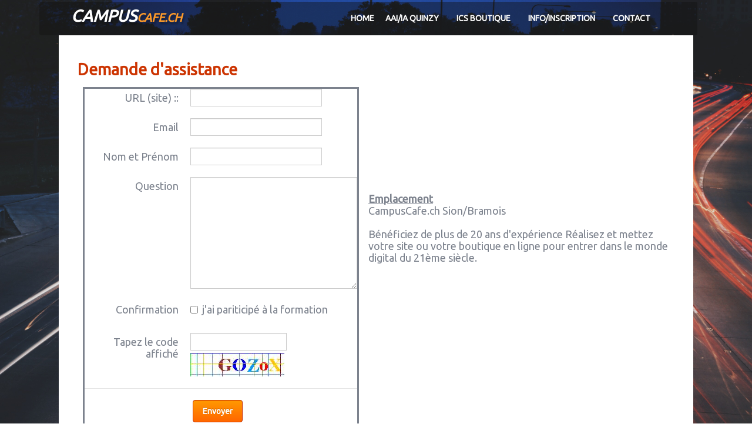

--- FILE ---
content_type: text/html
request_url: https://streetlab.ch/sos.html
body_size: 2842
content:
<!doctype html><html lang="fr"><head><meta charset="utf-8"><title></title><meta name="author" content="campuscafe.ch"><meta name="rating" content="General"><meta property="og:url" content="https://www.campuscafe.ch/sos.html"><meta property="og:type" content="website"><meta property="og:site_name" content="campuscafe.ch"><meta property="og:title" content="campuscafe.ch"><meta name="twitter:card" content="summary"><meta name="twitter:title" content="campuscafe.ch"><meta name="generator" content="Lauyan TOWeb 11.0.8.958"><meta name="viewport" content="width=device-width, initial-scale=1.0"><link href="_scripts/bootstrap/css/bootstrap.min.css" rel="stylesheet"><link href="https://fonts.googleapis.com/css?family=Ubuntu" rel="stylesheet"><link href="_frame/style.css" rel="stylesheet"><link rel="stylesheet" href="_scripts/bootstrap/css/font-awesome.min.css"><style>.raty-comp{padding:8px 0;font-size:10px;color:#FD9317}.tw-blogbar{display:flex;align-items:center}@media (max-width:767px){.tw-blogbar{flex-direction:column;}}.alert a{color:#003399}.ta-left{text-align:left}.ta-center{text-align:center}.ta-justify{text-align:justify}.ta-right{text-align:right}.float-l{float:left}.float-r{float:right}.flexobj{flex-grow:0;flex-shrink:0;margin-right:1em;margin-left:1em}.flexrow{display:flex !important;align-items:center}.flexrow-align-start{align-items:start}@media (max-width:767px){.flexrow{flex-direction:column}.flexrow-align-start{align-items:center}}</style><link href="_frame/print.css" rel="stylesheet" type="text/css" media="print"></head><body><div id="site"><div id="page"><header><div id="toolbar1" class="navbar"><div class="navbar-inner"><div class="container-fluid"><ul id="toolbar1_l" class="nav"><li><a id="logo" href="index.html" aria-label="logo"><span id="logo-lt">Campus</span><span id="logo-rt">Cafe.ch</span><br><span id="logo-sl"></span></a></li></ul><button type="button" class="btn btn-navbar" aria-label="Menu" data-toggle="collapse" data-target=".nav-collapse"><span class="icon-bar"></span><span class="icon-bar"></span><span class="icon-bar"></span></button><div class="nav-collapse collapse"><ul id="toolbar1_r" class="nav pull-right"><li><ul id="mainmenu" class="nav"><li><a href="index.html">HOME</a></li><li><a href="https://quinzy.ch" target="_blank" rel="noopener">AAI/IA Quinzy</a></li><li><a href="ics.html">ICS Boutique</a></li><li><a href="infoinscription.html">INFO/INSCRIPTION</a></li><li><a href="contact.html">Contact</a></li></ul></li></ul></div></div></div></div></header><div id="content" class="container-fluid"><div id="topic" class="row-fluid"><div id="topic-inner"><div id="top-content" class="span12"><div class="twpara-row row-fluid"><div id="Sacv3I4G" class="span12 tw-para "><h2>Demande d'assistance</h2><div class="pobj float-l"><form class="form-horizontal" name="FSacv3I4G" id="FSacv3I4G"  method="POST" action="" target="_top" enctype="multipart/form-data"><input type="hidden" name="f2mlang" value="fr"><input type="hidden" name="f2msitelang" value="fr"><input type="hidden" name="f2memailc" value="yno@fgerrgyno.pu"><input type="hidden" name="f2memailc_exp" value=""><input type="hidden" name="f2msubj" id="StreetLab.ch  - Demande d\'assistance atelier" value="StreetLab.ch  - Demande d\'assistance atelier"><input type="hidden" name="f2murl" value="https://www.campuscafe.ch/merci.html"><div class="control-group"><label class="control-label required" for="urlsite">URL (site) ::</label><div class="controls"><input type="text" name="urlsite" id="urlsite" value="" maxlength="50" class="input-large" required data-required="1"></div></div><div class="control-group"><label class="control-label required" for="email">Email</label><div class="controls"><input type="email" name="email" id="email" value="" class="input-large" required data-required="1"" title="Champ Email doit contenir une adresse email valide"></div></div><div class="control-group"><label class="control-label required" for="nometprenom">Nom et Prénom</label><div class="controls"><input type="text" name="nometprenom" id="nometprenom" value="" maxlength="50" class="input-large" required data-required="1"></div></div><div class="control-group"><label class="control-label required" for="question">Question</label><div class="controls"><textarea name="question" id="question" rows="9" class="input-xlarge" required data-required="1"></textarea></div></div><div class="control-group"><label class="control-label required" for="confirmation">Confirmation</label><div class="controls"><div class="twpara-row row-fluid" id="confirmation" style="margin-top:5px"><div class="span12"><label class="checkbox"><input type="checkbox" name="confirmation_1" value="jaipariticipealaformation">j'ai pariticipé à la formation</label></div></div></div></div><div class="control-group"><label class="control-label required" for="capform-Sacv3I4G">Tapez le code affiché</label><div class="controls"><div id="capform-Sacv3I4G">CAPTCHA</div></div></div><div class="form-actions"><button type="button" class="btn btn-primary" id="FsbSacv3I4G" onClick="dosubmit(this.form)">Envoyer</button></div></form></div><div class="ptext"><div><br></div><div><br></div><div><br></div><div><br></div><div><br></div><div><br></div><div><br></div><div><br></div><div><br></div><div><strong><u>Emplacement</u></strong></div>CampusCafe.ch Sion/Bramois<br><br><div>Bénéficiez de plus de 20 ans d'expérience Réalisez et mettez votre site ou votre boutique en ligne pour entrer&nbsp;dans le monde digital du 21ème siècle.<br><br></div></div></div></div></div></div></div></div><footer><div id="toolbar3" class="navbar"><div class="navbar-inner"><div class="container-fluid"><ul id="toolbar3_l" class="nav"><li></li></ul><ul id="toolbar3_r" class="nav pull-right"></ul></div></div></div><div id="footerfat" class="row-fluid"><div class="row-fluid"><div  id="footerfat_s1" class="span4 tw-para"><h2><strong>Contact</strong></h2>Aladin.net / Uniq.Science<br>Ateliers pour tous<br>Chemin du levant 2<br>1967 Bramois</div><div  id="footerfat_s2" class="span4 tw-para"><h2><strong>Aide &amp; Assistance</strong></h2><ul><li>Ateliers &amp; sécurités</li><li>mail, site web, boutique</li><li><span style="font-size:15px;"><span style="color:#CCFF66;"></span><a href="#?twscroll"><span style="color:#CCFF66;">Support Coaching / Sos</span></a></span></li></ul></div><div  id="footerfat_s3" class="span4 tw-para"><h2><strong>Crédits</strong></h2>CampousCafe / workShop<br>- - Ateliers pour tous - -</div></div></div><div id="footersmall" class="row-fluid"><div id="foot-sec1" class="span6 "></div><div id="foot-sec2" class="span6 "><div style="text-align: right;">© Copyright 2025&nbsp;- CampusCafe.ch&nbsp;&nbsp;</div></div></div></footer></div></div><script src="_scripts/jquery/jquery.min.js"></script><script src="_scripts/bootstrap/js/bootstrap.min.js"></script><script src="_scripts/security/crypto.js"></script><script src="_scripts/captcha/capchk.js" charset="utf-8"></script><script>function validateForm_Sacv3I4G(objForm){if(isFieldVisible("#urlsite")&&objForm.urlsite.value.length==0){alert("Champ URL (site) :: obligatoire");objForm.urlsite.focus();return false;}if(isFieldVisible("#urlsite")&&objForm.urlsite.value.length>50){alert("Le champ URL (site) :: est trop grand. Seulement 50 caractères maximum autorisés");objForm.urlsite.focus();return false;}if(isFieldVisible("#email")&&objForm.email.value.length==0){alert("Champ Email obligatoire");objForm.email.focus();return false;}if(isFieldVisible("#email")&&objForm.email.value.length>50){alert("Le champ Email est trop grand. Seulement 50 caractères maximum autorisés");objForm.email.focus();return false;}var re1=/^([a-zA-Z0-9_\.\-])+\@(([a-zA-Z0-9\-])+\.)+([a-zA-Z0-9]{2,20})+$/;if(isFieldVisible("#email")&&!re1.test(objForm.email.value)){alert("Champ Email doit contenir une adresse email valide" );objForm.email.focus();return false;}if(isFieldVisible("#nometprenom")&&objForm.nometprenom.value.length==0){alert("Champ Nom et Prénom obligatoire");objForm.nometprenom.focus();return false;}if(isFieldVisible("#nometprenom")&&objForm.nometprenom.value.length>50){alert("Le champ Nom et Prénom est trop grand. Seulement 50 caractères maximum autorisés");objForm.nometprenom.focus();return false;}if(isFieldVisible("#question")&&objForm.question.value.length==0){alert("Champ Question obligatoire");objForm.question.focus();return false;}if(isFieldVisible("#question")&&objForm.question.value.length>4000){alert("Le champ Question est trop grand. Seulement 4000 caractères maximum autorisés");objForm.question.focus();return false;}if(isFieldVisible("[name='confirmation_1']")&&!objForm.confirmation_1.checked){alert("Champ Confirmation obligatoire" );return false;}return capchk("capform-Sacv3I4G");}function dosubmit(objForm){if(validateForm_Sacv3I4G(objForm)){objForm.action="_iserv/form2mail/form2mail.php";objForm.submit();}}function isFieldVisible(x){var p=null;if(x&&$(x))p=$(x).parent().parent();return(p&&p.is(":visible"));}$("a[href$='?twscroll']").click(function(){var bk=($(this).attr("href")).split("?")[0];$(this).attr("href",bk);if(bk=="#"){$("html,body").animate({scrollTop:0},"slow");}else{if($(bk+"_container").length)bk+="_container";$("html,body").animate({scrollTop:($(bk).offset()).top},"slow");}});function onChangeSiteLang(href){var i=location.href.indexOf("?");if(i>0)href+=location.href.substr(i);document.location.href=href;}</script><script>$(document).ready(function(){$("#capform-Sacv3I4G").replaceWith(scapchk("input-medium","capform-Sacv3I4G",false));if(location.href.indexOf("?")>0&&location.href.indexOf("twtheme=no")>0){$("#toolbar1,#toolbar2,#toolbar3,#footersmall,#footerfat").hide();var idbmk=location.href;idbmk=idbmk.substring(idbmk.lastIndexOf("#")+1,idbmk.lastIndexOf("?"));if(idbmk!=""){idbmk=idbmk.split("?")[0];if($("#"+idbmk+"_container").length)idbmk+="_container";$("html,body").animate({scrollTop:$("#"+idbmk).offset().top},0);}}$("#site").prepend("<a href='javascript:void(0)' class='toTop' title='Haut de page'><i class='fa fa-arrow-circle-o-up fa-3x toTopLink'></i></a>");var offset=220;var duration=500;$(window).scroll(function(){if($(this).scrollTop()>offset){$(".toTop").fadeIn(duration);}else{$(".toTop").fadeOut(duration);}});$(".toTop").click(function(event){event.preventDefault();$("html, body").animate({scrollTop:0},duration);return(false);});if(typeof onTOWebPageLoaded=="function")onTOWebPageLoaded();});</script></body></html>

--- FILE ---
content_type: text/javascript
request_url: https://streetlab.ch/_scripts/captcha/capchk.js
body_size: 1454
content:
var arrCapFieldId = [];
var bCapCaseSensitive = false;
function scapchk(jfldcls,capfieldid,bDocWrite) {
	if (jfldcls == null)
		jfldcls = "input-medium";
	if (bDocWrite == null)
		bDocWrite = true;
	arrCapFieldId[ capfieldid ] = (Math.floor(Math.random()*50))+1;
	cword =
	["a66993df4ec958bfdc19af1ebc5ad774", "4f22a4b4bcbe105cc8a7bbeb24eaa0dc", "7bd0794267732c211434330878798b4d", 
	 "532caa8d2ad389c859f1bee5d92c47d3", "ecdf6786e84a874c45da25b0dc01e5d9", "6e7329acb0a5cf1ad317ed9bab18dba9", 
	 "4fcac99a801b178c2cb4b8bd12a27b6c", "30a4c6798daafabd03dc79306b429d72", "3a423455c253e553d1083186bc6fac6c", 
	 "dd8a15c8288a54925ce3c8e5a1a40d1b", "61b9888d718949e993eed3a6f6ffc6fe", "b1e22468764c8933af45412c1e39b311", 
	 "4d0734d49d616544f5709dac566edf82", "73188d55afc05b6389bdbea6a55a9f4b", "8a3615842aa1be6177a2f0df888c6d1d", 
	 "ac20637b5b66e7b0ce1867f1ba336e2a", "b021668bdcb005bebafe56a0fda860d9", "cb493c9335a21f95bd620860ee8e5e22", 
	 "86430b459ab1ad32f31011c32b4f3dcf", "3ab7409804bf2817b11d4242f80c7f7e", "0806cceb166bc92a2524ef10aa59c96a", 
	 "36d1a983a26495c21dd12781847504bc", "aeff40b4fab2decbd34e0f177c1892b1", "f0cb29ef4750c4a0a21b402476cfe445", 
	 "5c8e82f0bdac09f37b0111c79f1fe0fa", "7024feaae1f571b033f731a2ead3a569", "271872932404093a27fead35db6dcede", 
	 "f6178cb27aceca2cab257b2d0b89f090", "c74f4e5fabdb61f1186aa211c99df401", "5ddeea93b07a6081da1fca153688fdcd", 
	 "77fab8cb4f9af272e4f7f59a2baba48d", "06ec215a54ed8cb6b5ff38f41105440e", "807a7c71eac173569fc153466ca70f32", 
	 "07a6c998ae1679b5ce8194913022304f", "3bc5c3e0688677ea03af165fe77bc831", "05474f2bf27e28932773802c7fc62ec8", 
	 "fc4a8381bd997cbaf9f1d389c9ba297c", "d0655af3824a90cf215bedc890a9028a", "78ab536d35ea21f13d520df04b4dd090", 
	 "30d7ef105b9e0a2e280ce30fd539e51e", "69475998b86f11e3cc295073a5885c90", "7ed074a30c94ea06dbb4e9eb44c0c0e7", 
	 "140185ce43bbb279e51702d83439939f", "90e8853952ac47e68976c6830592ff62", "340f8407bf45883ce3a33eb9324ac916", 
	 "c4d5e52aa7be23f50585a01a29e7770c", "b13a74c69876b0ad0804bd93889f3685", "9800a209b0d128e1f7a59ba70d134d33", 
	 "ca55f0cf080bdfc8a2bc55e4f7423d4f", "f763413ba6346b64ea3ec0ab6dcc1308"];
	outHTML = "<input type=\"text\" id=\"" + capfieldid + "\" name=\"" + capfieldid + "\" class=\"" + jfldcls + " input-medium\"><br>" +
	          "<img style=\"margin-top:4px\" src=\"" + encodeURI("_scripts/captcha/pic19dir/") + parseInt( arrCapFieldId[ capfieldid ] ) + ".jpg\" width=\"160\" height=\"40\" alt=\"\">";
	if (bDocWrite)
		document.write( outHTML );
	else
		return outHTML;
}
function capchk(capfieldid, bShowAlert) {
	if (bShowAlert == null)
		bShowAlert = true;
  var capfieldval = document.getElementById(capfieldid).value;		
	if( !bCapCaseSensitive )
	  capfieldval = capfieldval.toLowerCase();
	if (hex_md5(capfieldval)==cword[arrCapFieldId[ capfieldid ]-1])
		return true;
	else {
		if (bShowAlert) {
			alert("Vous avez mal saisi le code de vérification, merci de le saisir tel qu\'il est affiché sur l\'image");
			document.getElementById(capfieldid).focus();
		}
		return false;
	}
}
